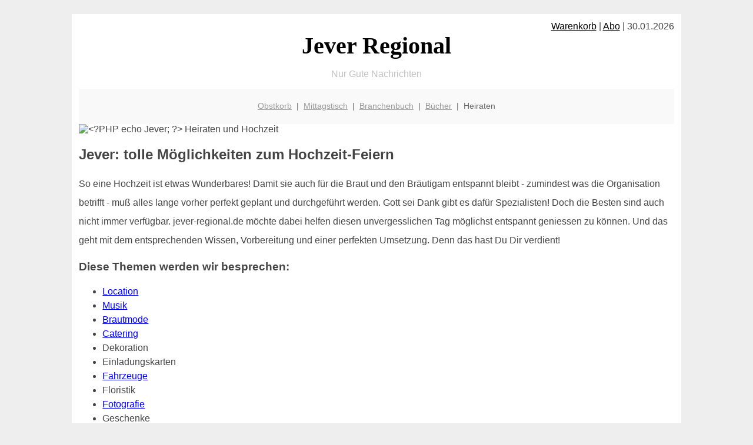

--- FILE ---
content_type: text/html; charset=UTF-8
request_url: http://jever-regional.de/hochzeit/
body_size: 2956
content:

<!DOCTYPE html PUBLIC "-//W3C//DTD XHTML 1.0 Transitional//EN"
   "http://www.w3.org/TR/xhtml1/DTD/xhtml1-transitional.dtd">
<html xmlns="http://www.w3.org/1999/xhtml" xml:lang="de" lang="de">
<head>

  <title>Heiraten und Hochzeit feiern in Jever</title>
  <meta http-equiv="Content-Type" content="text/html; charset=utf-8"/>
  <link rel="shortcut icon" href="/favicon.ico" />
  <meta name="description" content="Heiraten in der schönen Stadt Jever: Eine Hochzeit darf gut vorbereitet werden. Besonders die Auswahl von Location und Dienstleistern erfordert es sich sehr rechtzeitig zu entscheiden mit wem und wo man feiern möchte! Die top Veranstaltungsorte sind nämlich oft schon ein Jahr oder mehr im voraus ausgebucht. Also: jetzt planen!" />    
  <meta name="viewport" content="width=device-width, initial-scale=1" />
	<style type="text/css"><!--
    body {
        color: #444444;
        background-color: #EEEEEE;
        font-family: 'Trebuchet MS', sans-serif;
        font-size: 100%;
    }
    
    .clear { 
	clear:both; 
	display:block; 
	height:0px; 
	margin:0; 
    } /* Use this br class to clear floated columns */
    
    .step {
	width:100%; /*796px*/
	background:url(http://bilder.xregional.de/step.gif) repeat-x;
	height:3px;
	margin-left:2px;
	margin-top:4px;
	margin-bottom:4px;
    }

.post iframe {
        max-width: 100%;
}

.elastic-video {
	position: relative;
	padding-bottom: 55%;
	padding-top: 15px;
	height: 0;
	overflow: hidden;
}
.elastic-video iframe {
	position: absolute;
	top: 0;
	left: 0;
	width: 100%;
	height: 100%;
}

.logo	{margin:0; float:left;}   /* neu von TM am 26.4.15 ergänzt */
.logo h1{font-family: 'Oleo Script Swash Caps', cursive; font-size:36px; color:#b0c900; font-weight:400; float:left;}
.logo h1 span	{font-size:28px; color:#465157;}


    h1 { font-size: 2.5em;}
    h2 { font-size: 1.5em; }
    #page{
        background-color: #FFFFFF;
        width: 80%;
        margin: 24px auto;
        padding: 12px;
    }
    
@media screen and (max-width: 479px) {   /* für Smartphones! Da will ich den ganzen Raum haben!! */
  #page{
    background-color: #FFFFFF;
    width: 100%;
    padding: 3px;
  }
}    
    
    
    
    #header{
        padding: 1px ;
        text-align: center;
    }
    .header{ background-color: #415792; color: #FFFFFF; }
    #content {
        padding: 4px 0 10px 0;
    }
    #footer {
        color:#666666;
        background: #f9f9f9;
        padding: 10px 20px;
        border-top: 5px #efefef solid;
        font-size: 0.9em;
        line-height: 2;
        text-align: center;
    }
    #footer a {
        color: #999999;
    }
    #ganzoben {
        color:#666666;
        background: #f9f9f9;
        padding: 5px 10px;
        text-align: center;
        font-size: 0.9em;        
    }
    #ganzoben a {
        color: #999999;
    }
    --></style>
    

</head>
<body>



 <div id="page">
 
 
 <div align="right"><a href="/warenkorb" style="color:black">Warenkorb</a> | <a href="/abo" style="color:black">Abo</a> | 30.01.2026 </div> 



<div align="center"> 
 <a href="/" style="text-decoration: none; color:black">
 <span style="font-family: 'Cardo', serif; text-align: center; font-size: 2.5em; font-weight: bold; ">
 Jever Regional   
 </span>
 </a>
</div> 




<p style="text-align:center; color:silver;" >Nur Gute Nachrichten</p>

 
 
 
  <div id="ganzoben">

  <p style="line-height: 1.5;">
    
  <a href='/obstkorb'>Obstkorb</a>&nbsp; | &nbsp;<a href='/mittagstisch'>Mittagstisch</a>&nbsp; | &nbsp;<a href='/branchenbuch'>Branchenbuch</a>&nbsp; | &nbsp;<a href='/buchtipps'>Bücher</a>&nbsp; | &nbsp;Heiraten  </p>  

  </div>        
 
 
 <img src='http://img.2on.de/xregional/braut-im-wald.jpg' width='100%' alt='<?PHP echo Jever; ?> Heiraten und Hochzeit' title='best wedding'/><h2>Jever: tolle Möglichkeiten zum Hochzeit-Feiern</h2>
<div class="clear"></div>




<p style="line-height: 2;">
So eine Hochzeit ist etwas Wunderbares! Damit sie auch für die Braut und den Bräutigam entspannt bleibt - zumindest was die Organisation betrifft - muß alles lange vorher perfekt geplant und durchgeführt werden. Gott sei Dank gibt es dafür Spezialisten! Doch die Besten sind auch nicht immer verfügbar. jever-regional.de möchte dabei helfen diesen unvergesslichen Tag möglichst entspannt geniessen zu können. Und das geht mit dem entsprechenden Wissen, Vorbereitung und einer perfekten Umsetzung. Denn das hast Du Dir verdient!

</p>

<!--  neue Seite "Heiraten" auf Regensburg-Regional -->


<h3>Diese Themen werden wir besprechen:</h3>
<ul style="line-height: 1.5;">
<li><a href='location/'>Location</a></li>                  <!--  Muk  -->
<li><a href='musik/'>Musik</a></li>   <!-- DooJay -->
<li><a href='brautmode/'>Brautmode</a></li>
<li><a href='catering/'>Catering</a></li>
<li>Dekoration</li>
<li>Einladungskarten</li>
<li><a href='fahrzeuge/'>Fahrzeuge</a></li>
<li>Floristik</li>
<li><a href='fotograf/'>Fotografie</a></li>       <!-- Petra -->
<li>Geschenke</li>
<li>Herrenausstatter</li>
<li>Hochzeitsmessen</li>
<li>Organisation</li>      <!-- Andrea H --> 
<li>Recht</li>
<li><a href='flitterwochen/'>Flitterwochen - Hochzeitsreise</a></li>
<li>Schönheit</li>
<li>Spiele</li>
<li>Tanzkurs</li>         <!-- Katharina D -->
<li>Trauringe</li>
<li>Zeremonie</li>
<li>Junggesellenabschied / Junggesellinnenabschied - JGA</li>

</ul> 

     
    
    
    
    
    
    
    
 
 
 
 
<div class="clear"></div>
<br><br>





<div class="clear"></div>
<hr style="border: 0;border-top: 1px dashed #ccc;">
Damit man immer etwas zu <a href="/lachen/" title="spitze Witze" target="">Lachen</a> hat gibt es uns - und natürlich kümmern wir uns auch gerne um das schöne Thema <a href="/mittagstisch/" title="Mittagsangebote" target="">Mittagessen</a>
  

<div class="clear"></div>
<hr style="border: 0;border-top: 1px dashed #ccc;">

<p>
<i>Das ist vielleicht auch interessant:</i><br/>
Wie kommt man in Jever zur <br/>richtigen Bank und zum <a href="/girokonto">richtigen Girokonto</a>
</p>

        
        <div id="footer">
            <p>
            <a href="/" title="Startseite">Home</a> |
            <a href="/partnervermittlung" title="Partersuche Singlebörse">Partnervermittlung Jever</a> |
            <a href="/girokonto" title="Bankkonto Vergleich">Girokonto</a> |
            <a href="/kleinanzeigen" title="kaufen und verkaufen">Kleinanzeigen</a> |

            <a href="/firmenservice" title="Lieferung direkt ins Büro">Firmenservice</a> |
            <a href="/garten" title="Die grüne Oase zuhause">Garten</a> |
            <a href="/lachen" title="Unsere Witze - was zum Lachen">Lachen</a> |

            <a href="/datenschutz" title="Schützenswertes">Datenschutz</a> |
            <a href="/impressum" title="Adresse und Kontakt">Impressum</a>
            
            </p>
        </div>        
        
 </div>



    
</body>
</html>
